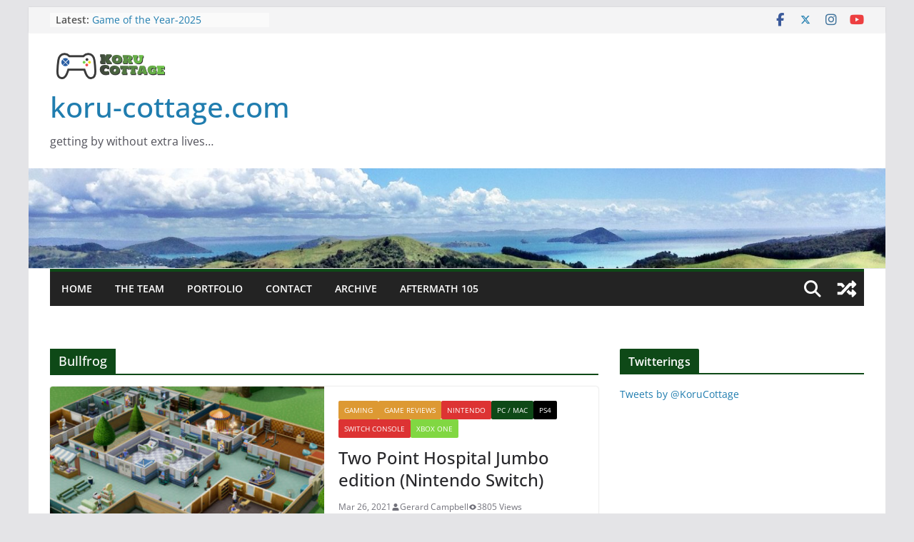

--- FILE ---
content_type: text/html; charset=UTF-8
request_url: https://koru-cottage.com/tag/bullfrog/
body_size: 16526
content:
		<!doctype html>
		<html lang="en-US" prefix="og: https://ogp.me/ns#">
		
<head>

			<meta charset="UTF-8"/>
		<meta name="viewport" content="width=device-width, initial-scale=1">
		<link rel="profile" href="https://gmpg.org/xfn/11" />
		
		<style>img:is([sizes="auto" i], [sizes^="auto," i]) { contain-intrinsic-size: 3000px 1500px }</style>
	
<!-- Search Engine Optimization by Rank Math - https://rankmath.com/ -->
<title>Bullfrog Archives - koru-cottage.com</title>
<meta name="robots" content="index, follow, max-snippet:-1, max-video-preview:-1, max-image-preview:large"/>
<link rel="canonical" href="https://koru-cottage.com/tag/bullfrog/" />
<meta property="og:locale" content="en_US" />
<meta property="og:type" content="article" />
<meta property="og:title" content="Bullfrog Archives - koru-cottage.com" />
<meta property="og:url" content="https://koru-cottage.com/tag/bullfrog/" />
<meta property="og:site_name" content="koru-cottage.com" />
<meta property="article:publisher" content="https://www.facebook.com/korucottagegames" />
<meta property="og:image" content="https://koru-cottage.com/wp-content/uploads/2018/02/temp_logo.png" />
<meta property="og:image:secure_url" content="https://koru-cottage.com/wp-content/uploads/2018/02/temp_logo.png" />
<meta property="og:image:width" content="200" />
<meta property="og:image:height" content="200" />
<meta property="og:image:alt" content="the Koru Cottage Logo" />
<meta property="og:image:type" content="image/png" />
<meta name="twitter:card" content="summary_large_image" />
<meta name="twitter:title" content="Bullfrog Archives - koru-cottage.com" />
<meta name="twitter:site" content="@korucottage" />
<meta name="twitter:image" content="https://koru-cottage.com/wp-content/uploads/2018/02/temp_logo.png" />
<meta name="twitter:label1" content="Posts" />
<meta name="twitter:data1" content="1" />
<script type="application/ld+json" class="rank-math-schema">{"@context":"https://schema.org","@graph":[{"@type":"Person","@id":"https://koru-cottage.com/#person","name":"Richard Armitt","sameAs":["https://www.facebook.com/korucottagegames","https://twitter.com/korucottage","https://www.instagram.com/korucottagegames/","https://www.youtube.com/user/nzbrowncoat/about?disable_polymer=1"],"image":{"@type":"ImageObject","@id":"https://koru-cottage.com/#logo","url":"https://koru-cottage.com/wp-content/uploads/2018/02/temp_logo.png","contentUrl":"https://koru-cottage.com/wp-content/uploads/2018/02/temp_logo.png","caption":"koru-cottage.com","inLanguage":"en-US","width":"200","height":"200"}},{"@type":"WebSite","@id":"https://koru-cottage.com/#website","url":"https://koru-cottage.com","name":"koru-cottage.com","publisher":{"@id":"https://koru-cottage.com/#person"},"inLanguage":"en-US"},{"@type":"CollectionPage","@id":"https://koru-cottage.com/tag/bullfrog/#webpage","url":"https://koru-cottage.com/tag/bullfrog/","name":"Bullfrog Archives - koru-cottage.com","isPartOf":{"@id":"https://koru-cottage.com/#website"},"inLanguage":"en-US"}]}</script>
<!-- /Rank Math WordPress SEO plugin -->

<link rel='dns-prefetch' href='//static.addtoany.com' />
<link rel="alternate" type="application/rss+xml" title="koru-cottage.com &raquo; Feed" href="https://koru-cottage.com/feed/" />
<link rel="alternate" type="application/rss+xml" title="koru-cottage.com &raquo; Comments Feed" href="https://koru-cottage.com/comments/feed/" />
<link rel="alternate" type="application/rss+xml" title="koru-cottage.com &raquo; Bullfrog Tag Feed" href="https://koru-cottage.com/tag/bullfrog/feed/" />
<script type="text/javascript">
/* <![CDATA[ */
window._wpemojiSettings = {"baseUrl":"https:\/\/s.w.org\/images\/core\/emoji\/16.0.1\/72x72\/","ext":".png","svgUrl":"https:\/\/s.w.org\/images\/core\/emoji\/16.0.1\/svg\/","svgExt":".svg","source":{"concatemoji":"https:\/\/koru-cottage.com\/wp-includes\/js\/wp-emoji-release.min.js?ver=6.8.3"}};
/*! This file is auto-generated */
!function(s,n){var o,i,e;function c(e){try{var t={supportTests:e,timestamp:(new Date).valueOf()};sessionStorage.setItem(o,JSON.stringify(t))}catch(e){}}function p(e,t,n){e.clearRect(0,0,e.canvas.width,e.canvas.height),e.fillText(t,0,0);var t=new Uint32Array(e.getImageData(0,0,e.canvas.width,e.canvas.height).data),a=(e.clearRect(0,0,e.canvas.width,e.canvas.height),e.fillText(n,0,0),new Uint32Array(e.getImageData(0,0,e.canvas.width,e.canvas.height).data));return t.every(function(e,t){return e===a[t]})}function u(e,t){e.clearRect(0,0,e.canvas.width,e.canvas.height),e.fillText(t,0,0);for(var n=e.getImageData(16,16,1,1),a=0;a<n.data.length;a++)if(0!==n.data[a])return!1;return!0}function f(e,t,n,a){switch(t){case"flag":return n(e,"\ud83c\udff3\ufe0f\u200d\u26a7\ufe0f","\ud83c\udff3\ufe0f\u200b\u26a7\ufe0f")?!1:!n(e,"\ud83c\udde8\ud83c\uddf6","\ud83c\udde8\u200b\ud83c\uddf6")&&!n(e,"\ud83c\udff4\udb40\udc67\udb40\udc62\udb40\udc65\udb40\udc6e\udb40\udc67\udb40\udc7f","\ud83c\udff4\u200b\udb40\udc67\u200b\udb40\udc62\u200b\udb40\udc65\u200b\udb40\udc6e\u200b\udb40\udc67\u200b\udb40\udc7f");case"emoji":return!a(e,"\ud83e\udedf")}return!1}function g(e,t,n,a){var r="undefined"!=typeof WorkerGlobalScope&&self instanceof WorkerGlobalScope?new OffscreenCanvas(300,150):s.createElement("canvas"),o=r.getContext("2d",{willReadFrequently:!0}),i=(o.textBaseline="top",o.font="600 32px Arial",{});return e.forEach(function(e){i[e]=t(o,e,n,a)}),i}function t(e){var t=s.createElement("script");t.src=e,t.defer=!0,s.head.appendChild(t)}"undefined"!=typeof Promise&&(o="wpEmojiSettingsSupports",i=["flag","emoji"],n.supports={everything:!0,everythingExceptFlag:!0},e=new Promise(function(e){s.addEventListener("DOMContentLoaded",e,{once:!0})}),new Promise(function(t){var n=function(){try{var e=JSON.parse(sessionStorage.getItem(o));if("object"==typeof e&&"number"==typeof e.timestamp&&(new Date).valueOf()<e.timestamp+604800&&"object"==typeof e.supportTests)return e.supportTests}catch(e){}return null}();if(!n){if("undefined"!=typeof Worker&&"undefined"!=typeof OffscreenCanvas&&"undefined"!=typeof URL&&URL.createObjectURL&&"undefined"!=typeof Blob)try{var e="postMessage("+g.toString()+"("+[JSON.stringify(i),f.toString(),p.toString(),u.toString()].join(",")+"));",a=new Blob([e],{type:"text/javascript"}),r=new Worker(URL.createObjectURL(a),{name:"wpTestEmojiSupports"});return void(r.onmessage=function(e){c(n=e.data),r.terminate(),t(n)})}catch(e){}c(n=g(i,f,p,u))}t(n)}).then(function(e){for(var t in e)n.supports[t]=e[t],n.supports.everything=n.supports.everything&&n.supports[t],"flag"!==t&&(n.supports.everythingExceptFlag=n.supports.everythingExceptFlag&&n.supports[t]);n.supports.everythingExceptFlag=n.supports.everythingExceptFlag&&!n.supports.flag,n.DOMReady=!1,n.readyCallback=function(){n.DOMReady=!0}}).then(function(){return e}).then(function(){var e;n.supports.everything||(n.readyCallback(),(e=n.source||{}).concatemoji?t(e.concatemoji):e.wpemoji&&e.twemoji&&(t(e.twemoji),t(e.wpemoji)))}))}((window,document),window._wpemojiSettings);
/* ]]> */
</script>
<style id='wp-emoji-styles-inline-css' type='text/css'>

	img.wp-smiley, img.emoji {
		display: inline !important;
		border: none !important;
		box-shadow: none !important;
		height: 1em !important;
		width: 1em !important;
		margin: 0 0.07em !important;
		vertical-align: -0.1em !important;
		background: none !important;
		padding: 0 !important;
	}
</style>
<link rel='stylesheet' id='wp-block-library-css' href='https://koru-cottage.com/wp-includes/css/dist/block-library/style.min.css?ver=6.8.3' type='text/css' media='all' />
<style id='wp-block-library-theme-inline-css' type='text/css'>
.wp-block-audio :where(figcaption){color:#555;font-size:13px;text-align:center}.is-dark-theme .wp-block-audio :where(figcaption){color:#ffffffa6}.wp-block-audio{margin:0 0 1em}.wp-block-code{border:1px solid #ccc;border-radius:4px;font-family:Menlo,Consolas,monaco,monospace;padding:.8em 1em}.wp-block-embed :where(figcaption){color:#555;font-size:13px;text-align:center}.is-dark-theme .wp-block-embed :where(figcaption){color:#ffffffa6}.wp-block-embed{margin:0 0 1em}.blocks-gallery-caption{color:#555;font-size:13px;text-align:center}.is-dark-theme .blocks-gallery-caption{color:#ffffffa6}:root :where(.wp-block-image figcaption){color:#555;font-size:13px;text-align:center}.is-dark-theme :root :where(.wp-block-image figcaption){color:#ffffffa6}.wp-block-image{margin:0 0 1em}.wp-block-pullquote{border-bottom:4px solid;border-top:4px solid;color:currentColor;margin-bottom:1.75em}.wp-block-pullquote cite,.wp-block-pullquote footer,.wp-block-pullquote__citation{color:currentColor;font-size:.8125em;font-style:normal;text-transform:uppercase}.wp-block-quote{border-left:.25em solid;margin:0 0 1.75em;padding-left:1em}.wp-block-quote cite,.wp-block-quote footer{color:currentColor;font-size:.8125em;font-style:normal;position:relative}.wp-block-quote:where(.has-text-align-right){border-left:none;border-right:.25em solid;padding-left:0;padding-right:1em}.wp-block-quote:where(.has-text-align-center){border:none;padding-left:0}.wp-block-quote.is-large,.wp-block-quote.is-style-large,.wp-block-quote:where(.is-style-plain){border:none}.wp-block-search .wp-block-search__label{font-weight:700}.wp-block-search__button{border:1px solid #ccc;padding:.375em .625em}:where(.wp-block-group.has-background){padding:1.25em 2.375em}.wp-block-separator.has-css-opacity{opacity:.4}.wp-block-separator{border:none;border-bottom:2px solid;margin-left:auto;margin-right:auto}.wp-block-separator.has-alpha-channel-opacity{opacity:1}.wp-block-separator:not(.is-style-wide):not(.is-style-dots){width:100px}.wp-block-separator.has-background:not(.is-style-dots){border-bottom:none;height:1px}.wp-block-separator.has-background:not(.is-style-wide):not(.is-style-dots){height:2px}.wp-block-table{margin:0 0 1em}.wp-block-table td,.wp-block-table th{word-break:normal}.wp-block-table :where(figcaption){color:#555;font-size:13px;text-align:center}.is-dark-theme .wp-block-table :where(figcaption){color:#ffffffa6}.wp-block-video :where(figcaption){color:#555;font-size:13px;text-align:center}.is-dark-theme .wp-block-video :where(figcaption){color:#ffffffa6}.wp-block-video{margin:0 0 1em}:root :where(.wp-block-template-part.has-background){margin-bottom:0;margin-top:0;padding:1.25em 2.375em}
</style>
<style id='global-styles-inline-css' type='text/css'>
:root{--wp--preset--aspect-ratio--square: 1;--wp--preset--aspect-ratio--4-3: 4/3;--wp--preset--aspect-ratio--3-4: 3/4;--wp--preset--aspect-ratio--3-2: 3/2;--wp--preset--aspect-ratio--2-3: 2/3;--wp--preset--aspect-ratio--16-9: 16/9;--wp--preset--aspect-ratio--9-16: 9/16;--wp--preset--color--black: #000000;--wp--preset--color--cyan-bluish-gray: #abb8c3;--wp--preset--color--white: #ffffff;--wp--preset--color--pale-pink: #f78da7;--wp--preset--color--vivid-red: #cf2e2e;--wp--preset--color--luminous-vivid-orange: #ff6900;--wp--preset--color--luminous-vivid-amber: #fcb900;--wp--preset--color--light-green-cyan: #7bdcb5;--wp--preset--color--vivid-green-cyan: #00d084;--wp--preset--color--pale-cyan-blue: #8ed1fc;--wp--preset--color--vivid-cyan-blue: #0693e3;--wp--preset--color--vivid-purple: #9b51e0;--wp--preset--gradient--vivid-cyan-blue-to-vivid-purple: linear-gradient(135deg,rgba(6,147,227,1) 0%,rgb(155,81,224) 100%);--wp--preset--gradient--light-green-cyan-to-vivid-green-cyan: linear-gradient(135deg,rgb(122,220,180) 0%,rgb(0,208,130) 100%);--wp--preset--gradient--luminous-vivid-amber-to-luminous-vivid-orange: linear-gradient(135deg,rgba(252,185,0,1) 0%,rgba(255,105,0,1) 100%);--wp--preset--gradient--luminous-vivid-orange-to-vivid-red: linear-gradient(135deg,rgba(255,105,0,1) 0%,rgb(207,46,46) 100%);--wp--preset--gradient--very-light-gray-to-cyan-bluish-gray: linear-gradient(135deg,rgb(238,238,238) 0%,rgb(169,184,195) 100%);--wp--preset--gradient--cool-to-warm-spectrum: linear-gradient(135deg,rgb(74,234,220) 0%,rgb(151,120,209) 20%,rgb(207,42,186) 40%,rgb(238,44,130) 60%,rgb(251,105,98) 80%,rgb(254,248,76) 100%);--wp--preset--gradient--blush-light-purple: linear-gradient(135deg,rgb(255,206,236) 0%,rgb(152,150,240) 100%);--wp--preset--gradient--blush-bordeaux: linear-gradient(135deg,rgb(254,205,165) 0%,rgb(254,45,45) 50%,rgb(107,0,62) 100%);--wp--preset--gradient--luminous-dusk: linear-gradient(135deg,rgb(255,203,112) 0%,rgb(199,81,192) 50%,rgb(65,88,208) 100%);--wp--preset--gradient--pale-ocean: linear-gradient(135deg,rgb(255,245,203) 0%,rgb(182,227,212) 50%,rgb(51,167,181) 100%);--wp--preset--gradient--electric-grass: linear-gradient(135deg,rgb(202,248,128) 0%,rgb(113,206,126) 100%);--wp--preset--gradient--midnight: linear-gradient(135deg,rgb(2,3,129) 0%,rgb(40,116,252) 100%);--wp--preset--font-size--small: 13px;--wp--preset--font-size--medium: 20px;--wp--preset--font-size--large: 36px;--wp--preset--font-size--x-large: 42px;--wp--preset--spacing--20: 0.44rem;--wp--preset--spacing--30: 0.67rem;--wp--preset--spacing--40: 1rem;--wp--preset--spacing--50: 1.5rem;--wp--preset--spacing--60: 2.25rem;--wp--preset--spacing--70: 3.38rem;--wp--preset--spacing--80: 5.06rem;--wp--preset--shadow--natural: 6px 6px 9px rgba(0, 0, 0, 0.2);--wp--preset--shadow--deep: 12px 12px 50px rgba(0, 0, 0, 0.4);--wp--preset--shadow--sharp: 6px 6px 0px rgba(0, 0, 0, 0.2);--wp--preset--shadow--outlined: 6px 6px 0px -3px rgba(255, 255, 255, 1), 6px 6px rgba(0, 0, 0, 1);--wp--preset--shadow--crisp: 6px 6px 0px rgba(0, 0, 0, 1);}:where(body) { margin: 0; }.wp-site-blocks > .alignleft { float: left; margin-right: 2em; }.wp-site-blocks > .alignright { float: right; margin-left: 2em; }.wp-site-blocks > .aligncenter { justify-content: center; margin-left: auto; margin-right: auto; }:where(.wp-site-blocks) > * { margin-block-start: 24px; margin-block-end: 0; }:where(.wp-site-blocks) > :first-child { margin-block-start: 0; }:where(.wp-site-blocks) > :last-child { margin-block-end: 0; }:root { --wp--style--block-gap: 24px; }:root :where(.is-layout-flow) > :first-child{margin-block-start: 0;}:root :where(.is-layout-flow) > :last-child{margin-block-end: 0;}:root :where(.is-layout-flow) > *{margin-block-start: 24px;margin-block-end: 0;}:root :where(.is-layout-constrained) > :first-child{margin-block-start: 0;}:root :where(.is-layout-constrained) > :last-child{margin-block-end: 0;}:root :where(.is-layout-constrained) > *{margin-block-start: 24px;margin-block-end: 0;}:root :where(.is-layout-flex){gap: 24px;}:root :where(.is-layout-grid){gap: 24px;}.is-layout-flow > .alignleft{float: left;margin-inline-start: 0;margin-inline-end: 2em;}.is-layout-flow > .alignright{float: right;margin-inline-start: 2em;margin-inline-end: 0;}.is-layout-flow > .aligncenter{margin-left: auto !important;margin-right: auto !important;}.is-layout-constrained > .alignleft{float: left;margin-inline-start: 0;margin-inline-end: 2em;}.is-layout-constrained > .alignright{float: right;margin-inline-start: 2em;margin-inline-end: 0;}.is-layout-constrained > .aligncenter{margin-left: auto !important;margin-right: auto !important;}.is-layout-constrained > :where(:not(.alignleft):not(.alignright):not(.alignfull)){margin-left: auto !important;margin-right: auto !important;}body .is-layout-flex{display: flex;}.is-layout-flex{flex-wrap: wrap;align-items: center;}.is-layout-flex > :is(*, div){margin: 0;}body .is-layout-grid{display: grid;}.is-layout-grid > :is(*, div){margin: 0;}body{padding-top: 0px;padding-right: 0px;padding-bottom: 0px;padding-left: 0px;}a:where(:not(.wp-element-button)){text-decoration: underline;}:root :where(.wp-element-button, .wp-block-button__link){background-color: #32373c;border-width: 0;color: #fff;font-family: inherit;font-size: inherit;line-height: inherit;padding: calc(0.667em + 2px) calc(1.333em + 2px);text-decoration: none;}.has-black-color{color: var(--wp--preset--color--black) !important;}.has-cyan-bluish-gray-color{color: var(--wp--preset--color--cyan-bluish-gray) !important;}.has-white-color{color: var(--wp--preset--color--white) !important;}.has-pale-pink-color{color: var(--wp--preset--color--pale-pink) !important;}.has-vivid-red-color{color: var(--wp--preset--color--vivid-red) !important;}.has-luminous-vivid-orange-color{color: var(--wp--preset--color--luminous-vivid-orange) !important;}.has-luminous-vivid-amber-color{color: var(--wp--preset--color--luminous-vivid-amber) !important;}.has-light-green-cyan-color{color: var(--wp--preset--color--light-green-cyan) !important;}.has-vivid-green-cyan-color{color: var(--wp--preset--color--vivid-green-cyan) !important;}.has-pale-cyan-blue-color{color: var(--wp--preset--color--pale-cyan-blue) !important;}.has-vivid-cyan-blue-color{color: var(--wp--preset--color--vivid-cyan-blue) !important;}.has-vivid-purple-color{color: var(--wp--preset--color--vivid-purple) !important;}.has-black-background-color{background-color: var(--wp--preset--color--black) !important;}.has-cyan-bluish-gray-background-color{background-color: var(--wp--preset--color--cyan-bluish-gray) !important;}.has-white-background-color{background-color: var(--wp--preset--color--white) !important;}.has-pale-pink-background-color{background-color: var(--wp--preset--color--pale-pink) !important;}.has-vivid-red-background-color{background-color: var(--wp--preset--color--vivid-red) !important;}.has-luminous-vivid-orange-background-color{background-color: var(--wp--preset--color--luminous-vivid-orange) !important;}.has-luminous-vivid-amber-background-color{background-color: var(--wp--preset--color--luminous-vivid-amber) !important;}.has-light-green-cyan-background-color{background-color: var(--wp--preset--color--light-green-cyan) !important;}.has-vivid-green-cyan-background-color{background-color: var(--wp--preset--color--vivid-green-cyan) !important;}.has-pale-cyan-blue-background-color{background-color: var(--wp--preset--color--pale-cyan-blue) !important;}.has-vivid-cyan-blue-background-color{background-color: var(--wp--preset--color--vivid-cyan-blue) !important;}.has-vivid-purple-background-color{background-color: var(--wp--preset--color--vivid-purple) !important;}.has-black-border-color{border-color: var(--wp--preset--color--black) !important;}.has-cyan-bluish-gray-border-color{border-color: var(--wp--preset--color--cyan-bluish-gray) !important;}.has-white-border-color{border-color: var(--wp--preset--color--white) !important;}.has-pale-pink-border-color{border-color: var(--wp--preset--color--pale-pink) !important;}.has-vivid-red-border-color{border-color: var(--wp--preset--color--vivid-red) !important;}.has-luminous-vivid-orange-border-color{border-color: var(--wp--preset--color--luminous-vivid-orange) !important;}.has-luminous-vivid-amber-border-color{border-color: var(--wp--preset--color--luminous-vivid-amber) !important;}.has-light-green-cyan-border-color{border-color: var(--wp--preset--color--light-green-cyan) !important;}.has-vivid-green-cyan-border-color{border-color: var(--wp--preset--color--vivid-green-cyan) !important;}.has-pale-cyan-blue-border-color{border-color: var(--wp--preset--color--pale-cyan-blue) !important;}.has-vivid-cyan-blue-border-color{border-color: var(--wp--preset--color--vivid-cyan-blue) !important;}.has-vivid-purple-border-color{border-color: var(--wp--preset--color--vivid-purple) !important;}.has-vivid-cyan-blue-to-vivid-purple-gradient-background{background: var(--wp--preset--gradient--vivid-cyan-blue-to-vivid-purple) !important;}.has-light-green-cyan-to-vivid-green-cyan-gradient-background{background: var(--wp--preset--gradient--light-green-cyan-to-vivid-green-cyan) !important;}.has-luminous-vivid-amber-to-luminous-vivid-orange-gradient-background{background: var(--wp--preset--gradient--luminous-vivid-amber-to-luminous-vivid-orange) !important;}.has-luminous-vivid-orange-to-vivid-red-gradient-background{background: var(--wp--preset--gradient--luminous-vivid-orange-to-vivid-red) !important;}.has-very-light-gray-to-cyan-bluish-gray-gradient-background{background: var(--wp--preset--gradient--very-light-gray-to-cyan-bluish-gray) !important;}.has-cool-to-warm-spectrum-gradient-background{background: var(--wp--preset--gradient--cool-to-warm-spectrum) !important;}.has-blush-light-purple-gradient-background{background: var(--wp--preset--gradient--blush-light-purple) !important;}.has-blush-bordeaux-gradient-background{background: var(--wp--preset--gradient--blush-bordeaux) !important;}.has-luminous-dusk-gradient-background{background: var(--wp--preset--gradient--luminous-dusk) !important;}.has-pale-ocean-gradient-background{background: var(--wp--preset--gradient--pale-ocean) !important;}.has-electric-grass-gradient-background{background: var(--wp--preset--gradient--electric-grass) !important;}.has-midnight-gradient-background{background: var(--wp--preset--gradient--midnight) !important;}.has-small-font-size{font-size: var(--wp--preset--font-size--small) !important;}.has-medium-font-size{font-size: var(--wp--preset--font-size--medium) !important;}.has-large-font-size{font-size: var(--wp--preset--font-size--large) !important;}.has-x-large-font-size{font-size: var(--wp--preset--font-size--x-large) !important;}
:root :where(.wp-block-pullquote){font-size: 1.5em;line-height: 1.6;}
</style>
<link rel='stylesheet' id='colormag_style-css' href='https://koru-cottage.com/wp-content/themes/colormag-pro/style.css?ver=5.0.8' type='text/css' media='all' />
<style id='colormag_style-inline-css' type='text/css'>
.colormag-button,
			blockquote, button,
			input[type=reset],
			input[type=button],
			input[type=submit],
			.cm-home-icon.front_page_on,
			.cm-post-categories a,
			.cm-primary-nav ul li ul li:hover,
			.cm-primary-nav ul li.current-menu-item,
			.cm-primary-nav ul li.current_page_ancestor,
			.cm-primary-nav ul li.current-menu-ancestor,
			.cm-primary-nav ul li.current_page_item,
			.cm-primary-nav ul li:hover,
			.cm-primary-nav ul li.focus,
			.cm-mobile-nav li a:hover,
			.colormag-header-clean #cm-primary-nav .cm-menu-toggle:hover,
			.cm-header .cm-mobile-nav li:hover,
			.cm-header .cm-mobile-nav li.current-page-ancestor,
			.cm-header .cm-mobile-nav li.current-menu-ancestor,
			.cm-header .cm-mobile-nav li.current-page-item,
			.cm-header .cm-mobile-nav li.current-menu-item,
			.cm-primary-nav ul li.focus > a,
			.cm-layout-2 .cm-primary-nav ul ul.sub-menu li.focus > a,
			.cm-mobile-nav .current-menu-item>a, .cm-mobile-nav .current_page_item>a,
			.colormag-header-clean .cm-mobile-nav li:hover > a,
			.colormag-header-clean .cm-mobile-nav li.current-page-ancestor > a,
			.colormag-header-clean .cm-mobile-nav li.current-menu-ancestor > a,
			.colormag-header-clean .cm-mobile-nav li.current-page-item > a,
			.colormag-header-clean .cm-mobile-nav li.current-menu-item > a,
			.fa.search-top:hover,
			.widget_call_to_action .btn--primary,
			.colormag-footer--classic .cm-footer-cols .cm-row .cm-widget-title span::before,
			.colormag-footer--classic-bordered .cm-footer-cols .cm-row .cm-widget-title span::before,
			.cm-featured-posts .cm-widget-title span,
			.cm-featured-category-slider-widget .cm-slide-content .cm-entry-header-meta .cm-post-categories a,
			.cm-highlighted-posts .cm-post-content .cm-entry-header-meta .cm-post-categories a,
			.cm-category-slide-next, .cm-category-slide-prev, .slide-next,
			.slide-prev, .cm-tabbed-widget ul li, .cm-posts .wp-pagenavi .current,
			.cm-posts .wp-pagenavi a:hover, .cm-secondary .cm-widget-title span,
			.cm-posts .post .cm-post-content .cm-entry-header-meta .cm-post-categories a,
			.cm-page-header .cm-page-title span, .entry-meta .post-format i,
			.format-link, .cm-entry-button, .infinite-scroll .tg-infinite-scroll,
			.no-more-post-text, .pagination span,
			.cm-footer-cols .cm-row .cm-widget-title span,
			.advertisement_above_footer .cm-widget-title span,
			.error, .cm-primary .cm-widget-title span,
			.related-posts-wrapper.style-three .cm-post-content .cm-entry-title a:hover:before,
			.cm-slider-area .cm-widget-title span,
			.cm-beside-slider-widget .cm-widget-title span,
			.top-full-width-sidebar .cm-widget-title span,
			.wp-block-quote, .wp-block-quote.is-style-large,
			.wp-block-quote.has-text-align-right,
			.page-numbers .current, .search-wrap button,
			.cm-error-404 .cm-btn, .widget .wp-block-heading, .wp-block-search button,
			.widget a::before, .cm-post-date a::before,
			.byline a::before,
			.colormag-footer--classic-bordered .cm-widget-title::before,
			.wp-block-button__link,
			#cm-tertiary .cm-widget-title span,
			.link-pagination .post-page-numbers.current,
			.wp-block-query-pagination-numbers .page-numbers.current,
			.wp-element-button,
			.wp-block-button .wp-block-button__link,
			.wp-element-button,
			.cm-layout-2 .cm-primary-nav ul ul.sub-menu li:hover,
			.cm-layout-2 .cm-primary-nav ul ul.sub-menu li.current-menu-ancestor,
			.cm-layout-2 .cm-primary-nav ul ul.sub-menu li.current-menu-item,
			.cm-layout-2 .cm-primary-nav ul ul.sub-menu li.focus,
			.cm-primary-nav .cm-random-post a:hover,
			.cm-primary-nav .cm-home-icon a:hover,
			.tg-infinite-pagination .tg-load-more,
			.comment .comment-author-link .post-author,
			.cm-footer-builder .cm-widget-title span,
			.wp-block-search .wp-element-button:hover{background-color:#0e4917;}a,
			.cm-layout-2 #cm-primary-nav .fa.search-top:hover,
			.cm-layout-2 #cm-primary-nav.cm-mobile-nav .cm-random-post a:hover .fa-random,
			.cm-layout-2 #cm-primary-nav.cm-primary-nav .cm-random-post a:hover .fa-random,
			.cm-layout-2 .breaking-news .newsticker a:hover,
			.cm-layout-2 .cm-primary-nav ul li.current-menu-item > a,
			.cm-layout-2 .cm-primary-nav ul li.current_page_item > a,
			.cm-layout-2 .cm-primary-nav ul li:hover > a,
			.cm-layout-2 .cm-primary-nav ul li.focus > a
			.dark-skin .cm-layout-2-style-1 #cm-primary-nav.cm-primary-nav .cm-home-icon:hover .fa,
			.byline a:hover, .comments a:hover, .cm-edit-link a:hover, .cm-post-date a:hover,
			.social-links:not(.cm-header-actions .social-links) i.fa:hover, .cm-tag-links a:hover,
			.colormag-header-clean .social-links li:hover i.fa, .cm-layout-2-style-1 .social-links li:hover i.fa,
			.colormag-header-clean .breaking-news .newsticker a:hover, .widget_featured_posts .article-content .cm-entry-title a:hover,
			.widget_featured_slider .slide-content .cm-below-entry-meta .byline a:hover,
			.widget_featured_slider .slide-content .cm-below-entry-meta .comments a:hover,
			.widget_featured_slider .slide-content .cm-below-entry-meta .cm-post-date a:hover,
			.widget_featured_slider .slide-content .cm-entry-title a:hover,
			.widget_block_picture_news.widget_featured_posts .article-content .cm-entry-title a:hover,
			.widget_highlighted_posts .article-content .cm-below-entry-meta .byline a:hover,
			.widget_highlighted_posts .article-content .cm-below-entry-meta .comments a:hover,
			.widget_highlighted_posts .article-content .cm-below-entry-meta .cm-post-date a:hover,
			.widget_highlighted_posts .article-content .cm-entry-title a:hover, i.fa-arrow-up, i.fa-arrow-down,
			.cm-site-title a, #content .post .article-content .cm-entry-title a:hover, .entry-meta .byline i,
			.entry-meta .cat-links i, .entry-meta a, .post .cm-entry-title a:hover, .search .cm-entry-title a:hover,
			.entry-meta .comments-link a:hover, .entry-meta .cm-edit-link a:hover, .entry-meta .cm-post-date a:hover,
			.entry-meta .cm-tag-links a:hover, .single #content .tags a:hover, .count, .next a:hover, .previous a:hover,
			.related-posts-main-title .fa, .single-related-posts .article-content .cm-entry-title a:hover,
			.pagination a span:hover,
			#content .comments-area a.comment-cm-edit-link:hover, #content .comments-area a.comment-permalink:hover,
			#content .comments-area article header cite a:hover, .comments-area .comment-author-link a:hover,
			.comment .comment-reply-link:hover,
			.nav-next a, .nav-previous a,
			#cm-footer .cm-footer-menu ul li a:hover,
			.cm-footer-cols .cm-row a:hover, a#scroll-up i, .related-posts-wrapper-flyout .cm-entry-title a:hover,
			.human-diff-time .human-diff-time-display:hover,
			.cm-layout-2-style-1 #cm-primary-nav .fa:hover,
			.cm-footer-bar a,
			.cm-post-date a:hover,
			.cm-author a:hover,
			.cm-comments-link a:hover,
			.cm-tag-links a:hover,
			.cm-edit-link a:hover,
			.cm-footer-bar .copyright a,
			.cm-featured-posts .cm-entry-title a:hover,
            .cm-featured-posts--style-5.cm-featured-posts .cm-post-title-below-image .cm-post .cm-post-content .cm-entry-title a:hover,
			.cm-posts .post .cm-post-content .cm-entry-title a:hover,
			.cm-posts .post .single-title-above .cm-entry-title a:hover,
			.cm-layout-2 .cm-primary-nav ul li:hover > a,
			.cm-layout-2 #cm-primary-nav .fa:hover,
			.cm-entry-title a:hover,
			button:hover, input[type="button"]:hover,
			input[type="reset"]:hover,
			input[type="submit"]:hover,
			.wp-block-button .wp-block-button__link:hover,
			.cm-button:hover,
			.wp-element-button:hover,
			li.product .added_to_cart:hover,
			.comments-area .comment-permalink:hover{color:#0e4917;}#cm-primary-nav,
			.cm-contained .cm-header-2 .cm-row, .cm-header-builder.cm-full-width .cm-main-header .cm-header-bottom-row{border-top-color:#0e4917;}.cm-layout-2 #cm-primary-nav,
			.cm-layout-2 .cm-primary-nav ul ul.sub-menu li:hover,
			.cm-layout-2 .cm-primary-nav ul > li:hover > a,
			.cm-layout-2 .cm-primary-nav ul > li.current-menu-item > a,
			.cm-layout-2 .cm-primary-nav ul > li.current-menu-ancestor > a,
			.cm-layout-2 .cm-primary-nav ul ul.sub-menu li.current-menu-ancestor,
			.cm-layout-2 .cm-primary-nav ul ul.sub-menu li.current-menu-item,
			.cm-layout-2 .cm-primary-nav ul ul.sub-menu li.focus,
			cm-layout-2 .cm-primary-nav ul ul.sub-menu li.current-menu-ancestor,
			cm-layout-2 .cm-primary-nav ul ul.sub-menu li.current-menu-item,
			cm-layout-2 #cm-primary-nav .cm-menu-toggle:hover,
			cm-layout-2 #cm-primary-nav.cm-mobile-nav .cm-menu-toggle,
			cm-layout-2 .cm-primary-nav ul > li:hover > a,
			cm-layout-2 .cm-primary-nav ul > li.current-menu-item > a,
			cm-layout-2 .cm-primary-nav ul > li.current-menu-ancestor > a,
			.cm-layout-2 .cm-primary-nav ul li.focus > a, .pagination a span:hover,
			.cm-error-404 .cm-btn,
			.single-post .cm-post-categories a::after,
			.widget .block-title,
			.cm-layout-2 .cm-primary-nav ul li.focus > a,
			button,
			input[type="button"],
			input[type="reset"],
			input[type="submit"],
			.wp-block-button .wp-block-button__link,
			.cm-button,
			.wp-element-button,
			li.product .added_to_cart{border-color:#0e4917;}.cm-secondary .cm-widget-title,
			#cm-tertiary .cm-widget-title,
			.widget_featured_posts .widget-title,
			#secondary .widget-title,
			#cm-tertiary .widget-title,
			.cm-page-header .cm-page-title,
			.cm-footer-cols .cm-row .widget-title,
			.advertisement_above_footer .widget-title,
			#primary .widget-title,
			.widget_slider_area .widget-title,
			.widget_beside_slider .widget-title,
			.top-full-width-sidebar .widget-title,
			.cm-footer-cols .cm-row .cm-widget-title,
			.cm-footer-bar .copyright a,
			.cm-layout-2.cm-layout-2-style-2 #cm-primary-nav,
			.cm-layout-2 .cm-primary-nav ul > li:hover > a,
			.cm-footer-builder .cm-widget-title,
			.cm-layout-2 .cm-primary-nav ul > li.current-menu-item > a{border-bottom-color:#0e4917;}@media screen and (min-width: 992px) {.cm-primary{width:70%;}}#cm-primary-nav, .colormag-header-clean #cm-primary-nav .cm-row, .colormag-header-clean--full-width #cm-primary-nav, .cm-header .cm-main-header .cm-primary-nav .cm-row, .cm-home-icon.front_page_on{background-color:#232323;}.cm-header .cm-menu-toggle svg,
			.cm-header .cm-menu-toggle svg{fill:#fff;}.cm-post-date a,
			.human-diff-time .human-diff-time-display,
			.cm-total-views,
			.cm-author a,
			cm-post-views,
			.total-views,
			.cm-edit-link a,
			.cm-comments-link a,
			.cm-reading-time,
			.dark-skin .cm-post-date a,
			.dark-skin .cm-author a,
			.dark-skin .cm-comments-link a,
			.dark-skin .cm-posts .post .cm-post-content .cm-below-entry-meta .cm-post-views span,
			.cm-footer-cols .cm-reading-time{color:#71717A;}body{background-color:b3b773;background-position:;background-size:;background-attachment:;background-repeat:;}.colormag-button,
			blockquote, button,
			input[type=reset],
			input[type=button],
			input[type=submit],
			.cm-home-icon.front_page_on,
			.cm-post-categories a,
			.cm-primary-nav ul li ul li:hover,
			.cm-primary-nav ul li.current-menu-item,
			.cm-primary-nav ul li.current_page_ancestor,
			.cm-primary-nav ul li.current-menu-ancestor,
			.cm-primary-nav ul li.current_page_item,
			.cm-primary-nav ul li:hover,
			.cm-primary-nav ul li.focus,
			.cm-mobile-nav li a:hover,
			.colormag-header-clean #cm-primary-nav .cm-menu-toggle:hover,
			.cm-header .cm-mobile-nav li:hover,
			.cm-header .cm-mobile-nav li.current-page-ancestor,
			.cm-header .cm-mobile-nav li.current-menu-ancestor,
			.cm-header .cm-mobile-nav li.current-page-item,
			.cm-header .cm-mobile-nav li.current-menu-item,
			.cm-primary-nav ul li.focus > a,
			.cm-layout-2 .cm-primary-nav ul ul.sub-menu li.focus > a,
			.cm-mobile-nav .current-menu-item>a, .cm-mobile-nav .current_page_item>a,
			.colormag-header-clean .cm-mobile-nav li:hover > a,
			.colormag-header-clean .cm-mobile-nav li.current-page-ancestor > a,
			.colormag-header-clean .cm-mobile-nav li.current-menu-ancestor > a,
			.colormag-header-clean .cm-mobile-nav li.current-page-item > a,
			.colormag-header-clean .cm-mobile-nav li.current-menu-item > a,
			.fa.search-top:hover,
			.widget_call_to_action .btn--primary,
			.colormag-footer--classic .cm-footer-cols .cm-row .cm-widget-title span::before,
			.colormag-footer--classic-bordered .cm-footer-cols .cm-row .cm-widget-title span::before,
			.cm-featured-posts .cm-widget-title span,
			.cm-featured-category-slider-widget .cm-slide-content .cm-entry-header-meta .cm-post-categories a,
			.cm-highlighted-posts .cm-post-content .cm-entry-header-meta .cm-post-categories a,
			.cm-category-slide-next, .cm-category-slide-prev, .slide-next,
			.slide-prev, .cm-tabbed-widget ul li, .cm-posts .wp-pagenavi .current,
			.cm-posts .wp-pagenavi a:hover, .cm-secondary .cm-widget-title span,
			.cm-posts .post .cm-post-content .cm-entry-header-meta .cm-post-categories a,
			.cm-page-header .cm-page-title span, .entry-meta .post-format i,
			.format-link, .cm-entry-button, .infinite-scroll .tg-infinite-scroll,
			.no-more-post-text, .pagination span,
			.cm-footer-cols .cm-row .cm-widget-title span,
			.advertisement_above_footer .cm-widget-title span,
			.error, .cm-primary .cm-widget-title span,
			.related-posts-wrapper.style-three .cm-post-content .cm-entry-title a:hover:before,
			.cm-slider-area .cm-widget-title span,
			.cm-beside-slider-widget .cm-widget-title span,
			.top-full-width-sidebar .cm-widget-title span,
			.wp-block-quote, .wp-block-quote.is-style-large,
			.wp-block-quote.has-text-align-right,
			.page-numbers .current, .search-wrap button,
			.cm-error-404 .cm-btn, .widget .wp-block-heading, .wp-block-search button,
			.widget a::before, .cm-post-date a::before,
			.byline a::before,
			.colormag-footer--classic-bordered .cm-widget-title::before,
			.wp-block-button__link,
			#cm-tertiary .cm-widget-title span,
			.link-pagination .post-page-numbers.current,
			.wp-block-query-pagination-numbers .page-numbers.current,
			.wp-element-button,
			.wp-block-button .wp-block-button__link,
			.wp-element-button,
			.cm-layout-2 .cm-primary-nav ul ul.sub-menu li:hover,
			.cm-layout-2 .cm-primary-nav ul ul.sub-menu li.current-menu-ancestor,
			.cm-layout-2 .cm-primary-nav ul ul.sub-menu li.current-menu-item,
			.cm-layout-2 .cm-primary-nav ul ul.sub-menu li.focus,
			.cm-primary-nav .cm-random-post a:hover,
			.cm-primary-nav .cm-home-icon a:hover,
			.tg-infinite-pagination .tg-load-more,
			.comment .comment-author-link .post-author,
			.cm-footer-builder .cm-widget-title span,
			.wp-block-search .wp-element-button:hover{background-color:#0e4917;}a,
			.cm-layout-2 #cm-primary-nav .fa.search-top:hover,
			.cm-layout-2 #cm-primary-nav.cm-mobile-nav .cm-random-post a:hover .fa-random,
			.cm-layout-2 #cm-primary-nav.cm-primary-nav .cm-random-post a:hover .fa-random,
			.cm-layout-2 .breaking-news .newsticker a:hover,
			.cm-layout-2 .cm-primary-nav ul li.current-menu-item > a,
			.cm-layout-2 .cm-primary-nav ul li.current_page_item > a,
			.cm-layout-2 .cm-primary-nav ul li:hover > a,
			.cm-layout-2 .cm-primary-nav ul li.focus > a
			.dark-skin .cm-layout-2-style-1 #cm-primary-nav.cm-primary-nav .cm-home-icon:hover .fa,
			.byline a:hover, .comments a:hover, .cm-edit-link a:hover, .cm-post-date a:hover,
			.social-links:not(.cm-header-actions .social-links) i.fa:hover, .cm-tag-links a:hover,
			.colormag-header-clean .social-links li:hover i.fa, .cm-layout-2-style-1 .social-links li:hover i.fa,
			.colormag-header-clean .breaking-news .newsticker a:hover, .widget_featured_posts .article-content .cm-entry-title a:hover,
			.widget_featured_slider .slide-content .cm-below-entry-meta .byline a:hover,
			.widget_featured_slider .slide-content .cm-below-entry-meta .comments a:hover,
			.widget_featured_slider .slide-content .cm-below-entry-meta .cm-post-date a:hover,
			.widget_featured_slider .slide-content .cm-entry-title a:hover,
			.widget_block_picture_news.widget_featured_posts .article-content .cm-entry-title a:hover,
			.widget_highlighted_posts .article-content .cm-below-entry-meta .byline a:hover,
			.widget_highlighted_posts .article-content .cm-below-entry-meta .comments a:hover,
			.widget_highlighted_posts .article-content .cm-below-entry-meta .cm-post-date a:hover,
			.widget_highlighted_posts .article-content .cm-entry-title a:hover, i.fa-arrow-up, i.fa-arrow-down,
			.cm-site-title a, #content .post .article-content .cm-entry-title a:hover, .entry-meta .byline i,
			.entry-meta .cat-links i, .entry-meta a, .post .cm-entry-title a:hover, .search .cm-entry-title a:hover,
			.entry-meta .comments-link a:hover, .entry-meta .cm-edit-link a:hover, .entry-meta .cm-post-date a:hover,
			.entry-meta .cm-tag-links a:hover, .single #content .tags a:hover, .count, .next a:hover, .previous a:hover,
			.related-posts-main-title .fa, .single-related-posts .article-content .cm-entry-title a:hover,
			.pagination a span:hover,
			#content .comments-area a.comment-cm-edit-link:hover, #content .comments-area a.comment-permalink:hover,
			#content .comments-area article header cite a:hover, .comments-area .comment-author-link a:hover,
			.comment .comment-reply-link:hover,
			.nav-next a, .nav-previous a,
			#cm-footer .cm-footer-menu ul li a:hover,
			.cm-footer-cols .cm-row a:hover, a#scroll-up i, .related-posts-wrapper-flyout .cm-entry-title a:hover,
			.human-diff-time .human-diff-time-display:hover,
			.cm-layout-2-style-1 #cm-primary-nav .fa:hover,
			.cm-footer-bar a,
			.cm-post-date a:hover,
			.cm-author a:hover,
			.cm-comments-link a:hover,
			.cm-tag-links a:hover,
			.cm-edit-link a:hover,
			.cm-footer-bar .copyright a,
			.cm-featured-posts .cm-entry-title a:hover,
            .cm-featured-posts--style-5.cm-featured-posts .cm-post-title-below-image .cm-post .cm-post-content .cm-entry-title a:hover,
			.cm-posts .post .cm-post-content .cm-entry-title a:hover,
			.cm-posts .post .single-title-above .cm-entry-title a:hover,
			.cm-layout-2 .cm-primary-nav ul li:hover > a,
			.cm-layout-2 #cm-primary-nav .fa:hover,
			.cm-entry-title a:hover,
			button:hover, input[type="button"]:hover,
			input[type="reset"]:hover,
			input[type="submit"]:hover,
			.wp-block-button .wp-block-button__link:hover,
			.cm-button:hover,
			.wp-element-button:hover,
			li.product .added_to_cart:hover,
			.comments-area .comment-permalink:hover{color:#0e4917;}#cm-primary-nav,
			.cm-contained .cm-header-2 .cm-row, .cm-header-builder.cm-full-width .cm-main-header .cm-header-bottom-row{border-top-color:#0e4917;}.cm-layout-2 #cm-primary-nav,
			.cm-layout-2 .cm-primary-nav ul ul.sub-menu li:hover,
			.cm-layout-2 .cm-primary-nav ul > li:hover > a,
			.cm-layout-2 .cm-primary-nav ul > li.current-menu-item > a,
			.cm-layout-2 .cm-primary-nav ul > li.current-menu-ancestor > a,
			.cm-layout-2 .cm-primary-nav ul ul.sub-menu li.current-menu-ancestor,
			.cm-layout-2 .cm-primary-nav ul ul.sub-menu li.current-menu-item,
			.cm-layout-2 .cm-primary-nav ul ul.sub-menu li.focus,
			cm-layout-2 .cm-primary-nav ul ul.sub-menu li.current-menu-ancestor,
			cm-layout-2 .cm-primary-nav ul ul.sub-menu li.current-menu-item,
			cm-layout-2 #cm-primary-nav .cm-menu-toggle:hover,
			cm-layout-2 #cm-primary-nav.cm-mobile-nav .cm-menu-toggle,
			cm-layout-2 .cm-primary-nav ul > li:hover > a,
			cm-layout-2 .cm-primary-nav ul > li.current-menu-item > a,
			cm-layout-2 .cm-primary-nav ul > li.current-menu-ancestor > a,
			.cm-layout-2 .cm-primary-nav ul li.focus > a, .pagination a span:hover,
			.cm-error-404 .cm-btn,
			.single-post .cm-post-categories a::after,
			.widget .block-title,
			.cm-layout-2 .cm-primary-nav ul li.focus > a,
			button,
			input[type="button"],
			input[type="reset"],
			input[type="submit"],
			.wp-block-button .wp-block-button__link,
			.cm-button,
			.wp-element-button,
			li.product .added_to_cart{border-color:#0e4917;}.cm-secondary .cm-widget-title,
			#cm-tertiary .cm-widget-title,
			.widget_featured_posts .widget-title,
			#secondary .widget-title,
			#cm-tertiary .widget-title,
			.cm-page-header .cm-page-title,
			.cm-footer-cols .cm-row .widget-title,
			.advertisement_above_footer .widget-title,
			#primary .widget-title,
			.widget_slider_area .widget-title,
			.widget_beside_slider .widget-title,
			.top-full-width-sidebar .widget-title,
			.cm-footer-cols .cm-row .cm-widget-title,
			.cm-footer-bar .copyright a,
			.cm-layout-2.cm-layout-2-style-2 #cm-primary-nav,
			.cm-layout-2 .cm-primary-nav ul > li:hover > a,
			.cm-footer-builder .cm-widget-title,
			.cm-layout-2 .cm-primary-nav ul > li.current-menu-item > a{border-bottom-color:#0e4917;}@media screen and (min-width: 992px) {.cm-primary{width:70%;}}#cm-primary-nav, .colormag-header-clean #cm-primary-nav .cm-row, .colormag-header-clean--full-width #cm-primary-nav, .cm-header .cm-main-header .cm-primary-nav .cm-row, .cm-home-icon.front_page_on{background-color:#232323;}.cm-header .cm-menu-toggle svg,
			.cm-header .cm-menu-toggle svg{fill:#fff;}.cm-post-date a,
			.human-diff-time .human-diff-time-display,
			.cm-total-views,
			.cm-author a,
			cm-post-views,
			.total-views,
			.cm-edit-link a,
			.cm-comments-link a,
			.cm-reading-time,
			.dark-skin .cm-post-date a,
			.dark-skin .cm-author a,
			.dark-skin .cm-comments-link a,
			.dark-skin .cm-posts .post .cm-post-content .cm-below-entry-meta .cm-post-views span,
			.cm-footer-cols .cm-reading-time{color:#71717A;}body{background-color:b3b773;background-position:;background-size:;background-attachment:;background-repeat:;}:root{--top-grid-columns: 4;
			--main-grid-columns: 4;
			--bottom-grid-columns: 2;
			} :root{--colormag-color-1: #eaf3fb;--colormag-color-2: #bfdcf3;--colormag-color-3: #94c4eb;--colormag-color-4: #6aace2;--colormag-color-5: #257bc1;--colormag-color-6: #1d6096;--colormag-color-7: #15446b;--colormag-color-8: #0c2941;--colormag-color-9: #040e16;}.mzb-featured-posts, .mzb-social-icon, .mzb-featured-categories, .mzb-social-icons-insert{--color--light--primary:rgba(14,73,23,0.1);}body{--color--light--primary:#0e4917;--color--primary:#0e4917;}body{--color--gray:#71717A;}
</style>
<link rel='stylesheet' id='colormag-featured-image-popup-css-css' href='https://koru-cottage.com/wp-content/themes/colormag-pro/assets/js/magnific-popup/magnific-popup.min.css?ver=5.0.8' type='text/css' media='all' />
<link rel='stylesheet' id='font-awesome-4-css' href='https://koru-cottage.com/wp-content/themes/colormag-pro/assets/library/font-awesome/css/v4-shims.min.css?ver=4.7.0' type='text/css' media='all' />
<link rel='stylesheet' id='font-awesome-all-css' href='https://koru-cottage.com/wp-content/themes/colormag-pro/assets/library/font-awesome/css/all.min.css?ver=6.2.4' type='text/css' media='all' />
<link rel='stylesheet' id='font-awesome-solid-css' href='https://koru-cottage.com/wp-content/themes/colormag-pro/assets/library/font-awesome/css/v4-font-face.min.css?ver=6.2.4' type='text/css' media='all' />
<link rel='stylesheet' id='tablepress-default-css' href='https://koru-cottage.com/wp-content/plugins/tablepress/css/build/default.css?ver=3.2.6' type='text/css' media='all' />
<link rel='stylesheet' id='addtoany-css' href='https://koru-cottage.com/wp-content/plugins/add-to-any/addtoany.min.css?ver=1.16' type='text/css' media='all' />
<script type="text/javascript" id="addtoany-core-js-before">
/* <![CDATA[ */
window.a2a_config=window.a2a_config||{};a2a_config.callbacks=[];a2a_config.overlays=[];a2a_config.templates={};
/* ]]> */
</script>
<script type="text/javascript" defer src="https://static.addtoany.com/menu/page.js" id="addtoany-core-js"></script>
<script type="text/javascript" src="https://koru-cottage.com/wp-includes/js/jquery/jquery.min.js?ver=3.7.1" id="jquery-core-js"></script>
<script type="text/javascript" src="https://koru-cottage.com/wp-includes/js/jquery/jquery-migrate.min.js?ver=3.4.1" id="jquery-migrate-js"></script>
<script type="text/javascript" defer src="https://koru-cottage.com/wp-content/plugins/add-to-any/addtoany.min.js?ver=1.1" id="addtoany-jquery-js"></script>
<!--[if lte IE 8]>
<script type="text/javascript" src="https://koru-cottage.com/wp-content/themes/colormag-pro/assets/js/html5shiv.min.js?ver=5.0.8" id="html5-js"></script>
<![endif]-->
<link rel="https://api.w.org/" href="https://koru-cottage.com/wp-json/" /><link rel="alternate" title="JSON" type="application/json" href="https://koru-cottage.com/wp-json/wp/v2/tags/833" /><link rel="EditURI" type="application/rsd+xml" title="RSD" href="https://koru-cottage.com/xmlrpc.php?rsd" />
<meta name="generator" content="WordPress 6.8.3" />

		<!-- GA Google Analytics @ https://m0n.co/ga -->
		<script async src="https://www.googletagmanager.com/gtag/js?id=G-GTCZZWNKSP"></script>
		<script>
			window.dataLayer = window.dataLayer || [];
			function gtag(){dataLayer.push(arguments);}
			gtag('js', new Date());
			gtag('config', 'G-GTCZZWNKSP');
		</script>

	<link rel="icon" href="https://koru-cottage.com/wp-content/uploads/2018/02/badge.jpg" sizes="32x32" />
<link rel="icon" href="https://koru-cottage.com/wp-content/uploads/2018/02/badge.jpg" sizes="192x192" />
<link rel="apple-touch-icon" href="https://koru-cottage.com/wp-content/uploads/2018/02/badge.jpg" />
<meta name="msapplication-TileImage" content="https://koru-cottage.com/wp-content/uploads/2018/02/badge.jpg" />

</head>

<body class="archive tag tag-bullfrog tag-833 wp-custom-logo wp-embed-responsive wp-theme-colormag-pro cm-header-layout-1 adv-style-1  boxed" itemscope="itemscope" itemtype="http://schema.org/Blog" dir="ltr" >




		<div id="page" class="hfeed site">
				<a class="skip-link screen-reader-text" href="#main">Skip to content</a>
		

			<header id="cm-masthead" class="cm-header cm-layout-1 cm-layout-1-style-1 cm-contained" role="banner" itemscope="itemscope" itemtype="http://schema.org/WPHeader" >
		
						<div class="cm-top-bar">
					<div class="cm-container ">
						<div class="cm-row">
							<div class="cm-top-bar__1">
				
		<div class="breaking-news">
			<strong class="breaking-news-latest">
				Latest:			</strong>

			<ul class="newsticker">
									<li>
						<a href="https://koru-cottage.com/game-of-the-year-2025/" title="Game of the Year-2025">
							Game of the Year-2025						</a>
					</li>
									<li>
						<a href="https://koru-cottage.com/ghost-of-yotei-ps5-review/" title="Ghost of Yotei &#8211; PS5 Review">
							Ghost of Yotei &#8211; PS5 Review						</a>
					</li>
									<li>
						<a href="https://koru-cottage.com/interview-rob-davis-ghost-of-yotei-campaign-director/" title="Interview: Rob Davis &#8211; Ghost of Yotei, Campaign Director.">
							Interview: Rob Davis &#8211; Ghost of Yotei, Campaign Director.						</a>
					</li>
									<li>
						<a href="https://koru-cottage.com/battlefield-6-review-ps5/" title="Battlefield 6, review, PS5">
							Battlefield 6, review, PS5						</a>
					</li>
									<li>
						<a href="https://koru-cottage.com/borderlands-4-pc-review/" title="Borderlands 4 &#8211; PC Review">
							Borderlands 4 &#8211; PC Review						</a>
					</li>
							</ul>
		</div>

									</div>

							<div class="cm-top-bar__2">
				
		<div class="social-links">
			<ul>
				<li><a href="https://www.facebook.com/korucottagegames/" target="_blank"><i class="fa fa-facebook"></i></a></li><li><a href="http://@korucottage" target="_blank"><i class="fa-brands fa-x-twitter"></i></a></li><li><a href="https://www.instagram.com/korucottagegames/" target="_blank"><i class="fa fa-instagram"></i></a></li><li><a href="https://www.youtube.com/c/KoruCottageGaming" target="_blank"><i class="fa fa-youtube"></i></a></li>			</ul>
		</div><!-- .social-links -->
									</div>
						</div>
					</div>
				</div>

				
				<div class="cm-main-header">
		
		
	<div id="cm-header-1" class="cm-header-1">
		<div class="cm-container">
			<div class="cm-row">

				<div class="cm-header-col-1">
										<div id="cm-site-branding" class="cm-site-branding">
		<a href="https://koru-cottage.com/" class="custom-logo-link" rel="home"><img width="176" height="50" src="https://koru-cottage.com/wp-content/uploads/2018/02/Logo2_176w.png" class="custom-logo" alt="koru-cottage.com" decoding="async" /></a>					</div><!-- #cm-site-branding -->
	
	<div id="cm-site-info" class="">
								<h3 class="cm-site-title" itemprop="headline" >
							<a href="https://koru-cottage.com/" title="koru-cottage.com" rel="home">koru-cottage.com</a>
						</h3>
						
											<p class="cm-site-description" itemprop="description" >
							getting by without extra lives&#8230;						</p><!-- .cm-site-description -->
											</div><!-- #cm-site-info -->
					</div><!-- .cm-header-col-1 -->

				<div class="cm-header-col-2">
								</div><!-- .cm-header-col-2 -->

		</div>
	</div>
</div>
		<div id="wp-custom-header" class="wp-custom-header"><div class="header-image-wrap"><img src="https://www.koru-cottage.com/wp-content/uploads/2018/02/cropped-KC_Head-1.jpg" class="header-image" width="1499" height="175" alt="koru-cottage.com"></div></div>			<div id="cm-header-2" class="cm-header-2">
	<nav id="cm-primary-nav" class="cm-primary-nav" role="navigation" itemscope="itemscope" itemtype="http://schema.org/SiteNavigationElement" >
		<div class="cm-container">
			<div class="cm-row">
				
											<div class="cm-header-actions">
								
		<div class="cm-random-post">
							<a href="https://koru-cottage.com/mega-man-x-legacy-collection-1-2-review-xbox-one-x/" title="View a random post">
					<svg class="cm-icon cm-icon--random-fill" xmlns="http://www.w3.org/2000/svg" viewBox="0 0 24 24"><path d="M21.73 16a1 1 0 0 1 0 1.33l-3.13 3.14a.94.94 0 0 1-1.6-.66v-1.56h-2.3a.39.39 0 0 1-.18 0 .36.36 0 0 1-.16-.11l-2.76-3 2.09-2.23 2.06 2.21H17v-1.56a.94.94 0 0 1 1.6-.66ZM2.47 8.88h3.28l2.06 2.2L9.9 8.85 7.14 5.9A.36.36 0 0 0 7 5.79a.39.39 0 0 0-.18 0H2.47a.47.47 0 0 0-.47.43v2.19a.47.47 0 0 0 .47.47Zm14.53 0v1.56a.94.94 0 0 0 1.6.66L21.73 8a1 1 0 0 0 0-1.33L18.6 3.53a.94.94 0 0 0-1.6.66v1.56h-2.3a.39.39 0 0 0-.18 0 .36.36 0 0 0-.16.11l-8.61 9.27H2.47a.46.46 0 0 0-.47.46v2.19a.47.47 0 0 0 .47.47H6.8a.45.45 0 0 0 .34-.15l8.61-9.22Z"></path></svg>				</a>
					</div>

							<div class="cm-top-search">
						<i class="fa fa-search search-top"></i>
						<div class="search-form-top">
									
<form action="https://koru-cottage.com/" class="search-form searchform clearfix" method="get" role="search">

	<div class="search-wrap">
		<input type="search"
			   class="s field"
			   name="s"
			   value=""
			   placeholder="Search"
		/>

		<button class="search-icon" type="submit"></button>
	</div>

</form><!-- .searchform -->
						</div>
					</div>
									</div>
							
					<p class="cm-menu-toggle" aria-expanded="false">
						<svg class="cm-icon cm-icon--bars" xmlns="http://www.w3.org/2000/svg" viewBox="0 0 24 24"><path d="M21 19H3a1 1 0 0 1 0-2h18a1 1 0 0 1 0 2Zm0-6H3a1 1 0 0 1 0-2h18a1 1 0 0 1 0 2Zm0-6H3a1 1 0 0 1 0-2h18a1 1 0 0 1 0 2Z"></path></svg>						<svg class="cm-icon cm-icon--x-mark" xmlns="http://www.w3.org/2000/svg" viewBox="0 0 24 24"><path d="m13.4 12 8.3-8.3c.4-.4.4-1 0-1.4s-1-.4-1.4 0L12 10.6 3.7 2.3c-.4-.4-1-.4-1.4 0s-.4 1 0 1.4l8.3 8.3-8.3 8.3c-.4.4-.4 1 0 1.4.2.2.4.3.7.3s.5-.1.7-.3l8.3-8.3 8.3 8.3c.2.2.5.3.7.3s.5-.1.7-.3c.4-.4.4-1 0-1.4L13.4 12z"></path></svg>					</p>
						<div class="cm-menu-primary-container"><ul id="menu-menu-1" class="menu"><li id="menu-item-4793" class="menu-item menu-item-type-custom menu-item-object-custom menu-item-home menu-item-4793"><a href="https://koru-cottage.com/">Home</a></li>
<li id="menu-item-4795" class="menu-item menu-item-type-post_type menu-item-object-page menu-item-4795"><a href="https://koru-cottage.com/the-team/">The Team</a></li>
<li id="menu-item-4794" class="menu-item menu-item-type-post_type menu-item-object-page menu-item-4794"><a href="https://koru-cottage.com/portfolio/">Portfolio</a></li>
<li id="menu-item-4798" class="menu-item menu-item-type-post_type menu-item-object-page menu-item-4798"><a href="https://koru-cottage.com/contact-us/">Contact</a></li>
<li id="menu-item-5361" class="menu-item menu-item-type-post_type menu-item-object-page menu-item-5361"><a href="https://koru-cottage.com/koru-cottage-post-archive/">archive</a></li>
<li id="menu-item-7515" class="menu-item menu-item-type-post_type menu-item-object-page menu-item-7515"><a href="https://koru-cottage.com/aftermath_105/">Aftermath 105</a></li>
</ul></div>
			</div>
		</div>
	</nav>
</div>
						
				</div> <!-- /.cm-main-header -->
		
				</header><!-- #cm-masthead -->
		
		

	<div id="cm-content" class="cm-content" role="main" >
		
		<div class="cm-container">
		<div class="cm-row">
	
	
		<div id="cm-primary" class="cm-primary">

			
		<header class="cm-page-header">
			
				<h1 class="cm-page-title">
					<span>
						Bullfrog					</span>
				</h1>
						</header><!-- .cm-page-header -->

								<div class="cm-posts cm-layout-1 cm-layout-1-style-1  " >
				
																
<article id="post-16833" class=" post-16833 post type-post status-publish format-standard has-post-thumbnail hentry category-gaming category-game-reviews category-nintendo category-pc-mac category-ps4 category-switch-console category-xbox-one tag-bullfrog tag-management-simulator tag-strategy tag-two-point-hospital"  itemscope="itemscope" itemtype="http://schema.org/BlogPosting" itemprop="blogPost" >
	
				<div class="cm-featured-image">

				
									<img width="390" height="205" src="https://koru-cottage.com/wp-content/uploads/2021/03/TPH-screen-1-390x205.jpg" class="attachment-colormag-featured-post-medium size-colormag-featured-post-medium wp-post-image" alt="Two Point Hospital Jumbo Edition" decoding="async" />
																</a>
									</div>

			
	
	<div class="cm-post-content">
		<div class="cm-entry-header-meta"><div class="cm-post-categories"><a href="https://koru-cottage.com/category/gaming/" style="background:#dd9933" rel="category tag">Gaming</a><a href="https://koru-cottage.com/category/gaming/game-reviews/" style="background:#dd9933" rel="category tag">Game Reviews</a><a href="https://koru-cottage.com/category/gaming/nintendo/" style="background:#dd3333" rel="category tag">Nintendo</a><a href="https://koru-cottage.com/category/gaming/pc-mac/" rel="category tag">PC / Mac</a><a href="https://koru-cottage.com/category/gaming/ps4/" style="background:#000000" rel="category tag">PS4</a><a href="https://koru-cottage.com/category/gaming/switch-console/" style="background:#dd3333" rel="category tag">Switch Console</a><a href="https://koru-cottage.com/category/gaming/xbox-one/" style="background:#81d742" rel="category tag">Xbox One</a></div></div>	<header class="cm-entry-header">
				<h2 class="cm-entry-title" itemprop="headline" >
			<a href="https://koru-cottage.com/two-point-hospital-jumbo-edition-nintendo-switch/" title="Two Point  Hospital Jumbo edition (Nintendo Switch)">
				Two Point  Hospital Jumbo edition (Nintendo Switch)			</a>
		</h2>
			</header>
<div class="cm-below-entry-meta "><span class="cm-post-date"  itemprop="datePublished" ><a href="https://koru-cottage.com/two-point-hospital-jumbo-edition-nintendo-switch/" rel="bookmark"><time class="entry-date published updated" datetime="2021-03-26T20:46:01+10:00" itemprop="datePublished">Mar 26, 2021</time></a></span>		<span class="cm-author cm-vcard">
			<svg class="cm-icon cm-icon--user" xmlns="http://www.w3.org/2000/svg" viewBox="0 0 24 24"><path d="M7 7c0-2.8 2.2-5 5-5s5 2.2 5 5-2.2 5-5 5-5-2.2-5-5zm9 7H8c-2.8 0-5 2.2-5 5v2c0 .6.4 1 1 1h16c.6 0 1-.4 1-1v-2c0-2.8-2.2-5-5-5z"></path></svg>			<a class="url fn n"
			href="https://koru-cottage.com/author/gerard-campbell/"
			title="Gerard Campbell"
			>
				Gerard Campbell			</a>
		</span>

		<span class="cm-post-views"><svg class="cm-icon cm-icon--eye" xmlns="http://www.w3.org/2000/svg" viewBox="0 0 24 24"><path d="M21.9 11.6c-.2-.2-3.6-7-9.9-7s-9.8 6.7-9.9 7c-.1.3-.1.6 0 .9.2.2 3.7 7 9.9 7s9.7-6.8 9.9-7c.1-.3.1-.6 0-.9zM12 15.5c-2 0-3.5-1.5-3.5-3.5S10 8.5 12 8.5s3.5 1.5 3.5 3.5-1.5 3.5-3.5 3.5z"></path></svg><span class="total-views">3805 Views</span></span><span class="cm-tag-links" itemprop="keywords" > <svg class="cm-icon cm-icon--tag" xmlns="http://www.w3.org/2000/svg" viewBox="0 0 24 24"><path d="m21.2 10.4-8.1-8.1c-.2-.2-.4-.3-.7-.3H3c-.6 0-1 .5-1 1v9.4c0 .3.1.5.3.7l8.1 8.1c.5.5 1.3.8 2 .8.8 0 1.5-.3 2-.8l6.7-6.7c1.2-1.2 1.2-3 .1-4.1zM7.7 8.7c-.6 0-1-.4-1-1s.4-1 1-1 1 .4 1 1-.4 1-1 1z"></path></svg> <a href="https://koru-cottage.com/tag/bullfrog/" rel="tag">Bullfrog</a>,&nbsp; <a href="https://koru-cottage.com/tag/management-simulator/" rel="tag">Management simulator</a>,&nbsp; <a href="https://koru-cottage.com/tag/strategy/" rel="tag">strategy</a>,&nbsp; <a href="https://koru-cottage.com/tag/two-point-hospital/" rel="tag">Two Point Hospital</a></span></div><div class="cm-entry-summary" itemprop="description" >
			<p>I&#8217;m just going to come out and say it: I&#8217;ve had a absolute blast playing Two Point Hospital Jumbo Edition on the Nintendo Switch.</p>
<p>A management sim where you have to build and manage hospitals (and staff) while more and more demands (and illnesses) are thrown at you, Two Point Hospital takes a lot of influences from Bullfrog&#8217;s Theme Hospital, a classic management sim from the past. Throw in a wicked sense of humour, and Two Point Hospital Jumbo Edition is just a delight to play.</p>
<div class="addtoany_share_save_container addtoany_content addtoany_content_bottom"><div class="a2a_kit a2a_kit_size_32 addtoany_list" data-a2a-url="https://koru-cottage.com/two-point-hospital-jumbo-edition-nintendo-switch/" data-a2a-title="Two Point  Hospital Jumbo edition (Nintendo Switch)"><a class="a2a_button_facebook" href="https://www.addtoany.com/add_to/facebook?linkurl=https%3A%2F%2Fkoru-cottage.com%2Ftwo-point-hospital-jumbo-edition-nintendo-switch%2F&amp;linkname=Two%20Point%20%20Hospital%20Jumbo%20edition%20%28Nintendo%20Switch%29" title="Facebook" rel="nofollow noopener" target="_blank"></a><a class="a2a_button_twitter" href="https://www.addtoany.com/add_to/twitter?linkurl=https%3A%2F%2Fkoru-cottage.com%2Ftwo-point-hospital-jumbo-edition-nintendo-switch%2F&amp;linkname=Two%20Point%20%20Hospital%20Jumbo%20edition%20%28Nintendo%20Switch%29" title="Twitter" rel="nofollow noopener" target="_blank"></a><a class="a2a_button_pinterest a2a_counter" href="https://www.addtoany.com/add_to/pinterest?linkurl=https%3A%2F%2Fkoru-cottage.com%2Ftwo-point-hospital-jumbo-edition-nintendo-switch%2F&amp;linkname=Two%20Point%20%20Hospital%20Jumbo%20edition%20%28Nintendo%20Switch%29" title="Pinterest" rel="nofollow noopener" target="_blank"></a><a class="a2a_button_whatsapp" href="https://www.addtoany.com/add_to/whatsapp?linkurl=https%3A%2F%2Fkoru-cottage.com%2Ftwo-point-hospital-jumbo-edition-nintendo-switch%2F&amp;linkname=Two%20Point%20%20Hospital%20Jumbo%20edition%20%28Nintendo%20Switch%29" title="WhatsApp" rel="nofollow noopener" target="_blank"></a></div></div>
				<a class="cm-entry-button" title="Two Point  Hospital Jumbo edition (Nintendo Switch)"
		   href="https://koru-cottage.com/two-point-hospital-jumbo-edition-nintendo-switch/">
			<span>Read More</span>
		</a>
		</div>

	
	</div>

	</article>

								</div><!-- .cm-posts -->

					</div><!-- #cm-primary -->

	
<div id="cm-secondary" class="cm-secondary" role="complementary" itemscope="itemscope" itemtype="http://schema.org/WPSideBar" >
	
	<aside id="text-3" class="widget widget_text"><h3 class="cm-widget-title"><span>Twitterings</span></h3>			<div class="textwidget"><a class="twitter-timeline" href="https://twitter.com/KoruCottage" data-widget-id="260960891242156032">Tweets by @KoruCottage</a>
<script>!function(d,s,id){var js,fjs=d.getElementsByTagName(s)[0];if(!d.getElementById(id)){js=d.createElement(s);js.id=id;js.src="//platform.twitter.com/widgets.js";fjs.parentNode.insertBefore(js,fjs);}}(document,"script","twitter-wjs");</script>
</div>
		</aside><aside id="block-11" class="widget widget_block"><iframe loading="lazy" type="text/html" sandbox="allow-scripts allow-same-origin allow-popups" width="212" height="362" frameborder="0" allowfullscreen style="max-width:100%" src="https://read.amazon.com.au/kp/card?asin=B09475KTPJ&preview=newtab&linkCode=kpe&ref_=cm_sw_r_kb_dp_S11QVA9PVT6RX5N3TNGM&hideShare=true" ></iframe></aside><aside id="tag_cloud-2" class="widget widget_tag_cloud"><h3 class="cm-widget-title"><span>Categories</span></h3><div class="tagcloud"><a href="https://koru-cottage.com/category/gaming/3ds/" class="tag-cloud-link tag-link-42 tag-link-position-1" style="font-size: 9.7283950617284pt;" aria-label="3DS (5 items)">3DS</a>
<a href="https://koru-cottage.com/category/gaming/atari-vcs/" class="tag-cloud-link tag-link-632 tag-link-position-2" style="font-size: 8pt;" aria-label="ATARI VCS (2 items)">ATARI VCS</a>
<a href="https://koru-cottage.com/category/book-related/" class="tag-cloud-link tag-link-9 tag-link-position-3" style="font-size: 12.0329218107pt;" aria-label="Book Related (14 items)">Book Related</a>
<a href="https://koru-cottage.com/category/gaming/byte-size/" class="tag-cloud-link tag-link-243 tag-link-position-4" style="font-size: 17.333333333333pt;" aria-label="Byte Size Review (126 items)">Byte Size Review</a>
<a href="https://koru-cottage.com/category/gaming/dualsense/" class="tag-cloud-link tag-link-715 tag-link-position-5" style="font-size: 9.2674897119342pt;" aria-label="Dualsense (4 items)">Dualsense</a>
<a href="https://koru-cottage.com/category/gaming/feature-article/" class="tag-cloud-link tag-link-37 tag-link-position-6" style="font-size: 16.757201646091pt;" aria-label="Feature Article (99 items)">Feature Article</a>
<a href="https://koru-cottage.com/category/fitness/" class="tag-cloud-link tag-link-548 tag-link-position-7" style="font-size: 8.6913580246914pt;" aria-label="Fitness (3 items)">Fitness</a>
<a href="https://koru-cottage.com/category/gaming/game-news/" class="tag-cloud-link tag-link-35 tag-link-position-8" style="font-size: 16.123456790123pt;" aria-label="Game News (77 items)">Game News</a>
<a href="https://koru-cottage.com/category/game-pass/" class="tag-cloud-link tag-link-386 tag-link-position-9" style="font-size: 12.954732510288pt;" aria-label="Game Pass (21 items)">Game Pass</a>
<a href="https://koru-cottage.com/category/gaming/game-reviews/" class="tag-cloud-link tag-link-33 tag-link-position-10" style="font-size: 20.674897119342pt;" aria-label="Game Reviews (481 items)">Game Reviews</a>
<a href="https://koru-cottage.com/category/gaming/" class="tag-cloud-link tag-link-12 tag-link-position-11" style="font-size: 22pt;" aria-label="Gaming (807 items)">Gaming</a>
<a href="https://koru-cottage.com/category/gaming/hardware/" class="tag-cloud-link tag-link-56 tag-link-position-12" style="font-size: 15.835390946502pt;" aria-label="Hardware (68 items)">Hardware</a>
<a href="https://koru-cottage.com/category/gaming/hardware-reviews/" class="tag-cloud-link tag-link-85 tag-link-position-13" style="font-size: 15.662551440329pt;" aria-label="Hardware Reviews (64 items)">Hardware Reviews</a>
<a href="https://koru-cottage.com/category/gaming/indie-game/" class="tag-cloud-link tag-link-305 tag-link-position-14" style="font-size: 13.646090534979pt;" aria-label="Indie Game (28 items)">Indie Game</a>
<a href="https://koru-cottage.com/category/gaming/ios/" class="tag-cloud-link tag-link-43 tag-link-position-15" style="font-size: 13.761316872428pt;" aria-label="iOS (29 items)">iOS</a>
<a href="https://koru-cottage.com/category/book-related/lbf-nz/" class="tag-cloud-link tag-link-27 tag-link-position-16" style="font-size: 8.6913580246914pt;" aria-label="LBF NZ (3 items)">LBF NZ</a>
<a href="https://koru-cottage.com/category/lego/" class="tag-cloud-link tag-link-287 tag-link-position-17" style="font-size: 10.41975308642pt;" aria-label="LEGO (7 items)">LEGO</a>
<a href="https://koru-cottage.com/category/gaming/microsoft/" class="tag-cloud-link tag-link-719 tag-link-position-18" style="font-size: 12.83950617284pt;" aria-label="Microsoft (20 items)">Microsoft</a>
<a href="https://koru-cottage.com/category/movie-reviews/" class="tag-cloud-link tag-link-10 tag-link-position-19" style="font-size: 11.456790123457pt;" aria-label="Movie Reviews (11 items)">Movie Reviews</a>
<a href="https://koru-cottage.com/category/gaming/nintendo/" class="tag-cloud-link tag-link-57 tag-link-position-20" style="font-size: 14.395061728395pt;" aria-label="Nintendo (38 items)">Nintendo</a>
<a href="https://koru-cottage.com/category/gaming/pc/" class="tag-cloud-link tag-link-1278 tag-link-position-21" style="font-size: 10.995884773663pt;" aria-label="PC (9 items)">PC</a>
<a href="https://koru-cottage.com/category/gaming/pc-mac/" class="tag-cloud-link tag-link-304 tag-link-position-22" style="font-size: 18.716049382716pt;" aria-label="PC / Mac (217 items)">PC / Mac</a>
<a href="https://koru-cottage.com/category/gaming/playstation/" class="tag-cloud-link tag-link-714 tag-link-position-23" style="font-size: 15.144032921811pt;" aria-label="Playstation (52 items)">Playstation</a>
<a href="https://koru-cottage.com/category/gaming/podcasts/" class="tag-cloud-link tag-link-123 tag-link-position-24" style="font-size: 10.131687242798pt;" aria-label="Podcasts (6 items)">Podcasts</a>
<a href="https://koru-cottage.com/category/gaming/preview/" class="tag-cloud-link tag-link-34 tag-link-position-25" style="font-size: 13.818930041152pt;" aria-label="Preview (30 items)">Preview</a>
<a href="https://koru-cottage.com/category/gaming/ps3/" class="tag-cloud-link tag-link-51 tag-link-position-26" style="font-size: 17.275720164609pt;" aria-label="PS3 (121 items)">PS3</a>
<a href="https://koru-cottage.com/category/gaming/ps4/" class="tag-cloud-link tag-link-45 tag-link-position-27" style="font-size: 20.156378600823pt;" aria-label="PS4 (392 items)">PS4</a>
<a href="https://koru-cottage.com/category/gaming/ps5/" class="tag-cloud-link tag-link-507 tag-link-position-28" style="font-size: 17.909465020576pt;" aria-label="PS5 (158 items)">PS5</a>
<a href="https://koru-cottage.com/category/gaming/psnetwork/" class="tag-cloud-link tag-link-29 tag-link-position-29" style="font-size: 16.238683127572pt;" aria-label="PSNetwork (80 items)">PSNetwork</a>
<a href="https://koru-cottage.com/category/gaming/ps-vita/" class="tag-cloud-link tag-link-44 tag-link-position-30" style="font-size: 13.761316872428pt;" aria-label="PS Vita (29 items)">PS Vita</a>
<a href="https://koru-cottage.com/category/gaming/psvr/" class="tag-cloud-link tag-link-55 tag-link-position-31" style="font-size: 14.279835390947pt;" aria-label="PSVR (36 items)">PSVR</a>
<a href="https://koru-cottage.com/category/site-general/" class="tag-cloud-link tag-link-8 tag-link-position-32" style="font-size: 14.452674897119pt;" aria-label="Site General (39 items)">Site General</a>
<a href="https://koru-cottage.com/category/gaming/sony/" class="tag-cloud-link tag-link-642 tag-link-position-33" style="font-size: 13.185185185185pt;" aria-label="Sony (23 items)">Sony</a>
<a href="https://koru-cottage.com/category/book-related/sparrows-flight/" class="tag-cloud-link tag-link-48 tag-link-position-34" style="font-size: 11.22633744856pt;" aria-label="Sparrow&#039;s Flight (10 items)">Sparrow&#039;s Flight</a>
<a href="https://koru-cottage.com/category/gaming/steamdeck/" class="tag-cloud-link tag-link-1223 tag-link-position-35" style="font-size: 10.707818930041pt;" aria-label="Steamdeck (8 items)">Steamdeck</a>
<a href="https://koru-cottage.com/category/gaming/switch-console/" class="tag-cloud-link tag-link-58 tag-link-position-36" style="font-size: 16.699588477366pt;" aria-label="Switch Console (97 items)">Switch Console</a>
<a href="https://koru-cottage.com/category/book-related/taking-chemo-on-the-chin/" class="tag-cloud-link tag-link-47 tag-link-position-37" style="font-size: 9.7283950617284pt;" aria-label="taking chemo on the chin (5 items)">taking chemo on the chin</a>
<a href="https://koru-cottage.com/category/uncategorized/" class="tag-cloud-link tag-link-1 tag-link-position-38" style="font-size: 8pt;" aria-label="Uncategorized (2 items)">Uncategorized</a>
<a href="https://koru-cottage.com/category/gaming/video-content/" class="tag-cloud-link tag-link-84 tag-link-position-39" style="font-size: 16.238683127572pt;" aria-label="Video Content (81 items)">Video Content</a>
<a href="https://koru-cottage.com/category/gaming/xbla/" class="tag-cloud-link tag-link-30 tag-link-position-40" style="font-size: 15.144032921811pt;" aria-label="XBLA (52 items)">XBLA</a>
<a href="https://koru-cottage.com/category/gaming/xbox360/" class="tag-cloud-link tag-link-50 tag-link-position-41" style="font-size: 17.736625514403pt;" aria-label="xbox360 (147 items)">xbox360</a>
<a href="https://koru-cottage.com/category/gaming/xbox-one/" class="tag-cloud-link tag-link-46 tag-link-position-42" style="font-size: 19.465020576132pt;" aria-label="Xbox One (295 items)">Xbox One</a>
<a href="https://koru-cottage.com/category/gaming/xbox-series-s/" class="tag-cloud-link tag-link-730 tag-link-position-43" style="font-size: 16.584362139918pt;" aria-label="Xbox Series S (93 items)">Xbox Series S</a>
<a href="https://koru-cottage.com/category/gaming/xbox-series-x/" class="tag-cloud-link tag-link-506 tag-link-position-44" style="font-size: 17.621399176955pt;" aria-label="Xbox Series X (141 items)">Xbox Series X</a>
<a href="https://koru-cottage.com/category/gaming/youtube-review/" class="tag-cloud-link tag-link-59 tag-link-position-45" style="font-size: 14.106995884774pt;" aria-label="youtube review (34 items)">youtube review</a></div>
</aside>
		<aside id="recent-posts-2" class="widget widget_recent_entries">
		<h3 class="cm-widget-title"><span>Recent Posts</span></h3>
		<ul>
											<li>
					<a href="https://koru-cottage.com/game-of-the-year-2025/">Game of the Year-2025</a>
									</li>
											<li>
					<a href="https://koru-cottage.com/ghost-of-yotei-ps5-review/">Ghost of Yotei &#8211; PS5 Review</a>
									</li>
											<li>
					<a href="https://koru-cottage.com/interview-rob-davis-ghost-of-yotei-campaign-director/">Interview: Rob Davis &#8211; Ghost of Yotei, Campaign Director.</a>
									</li>
											<li>
					<a href="https://koru-cottage.com/battlefield-6-review-ps5/">Battlefield 6, review, PS5</a>
									</li>
											<li>
					<a href="https://koru-cottage.com/borderlands-4-pc-review/">Borderlands 4 &#8211; PC Review</a>
									</li>
											<li>
					<a href="https://koru-cottage.com/baby-steps-review/">Baby Steps &#8211; Review</a>
									</li>
											<li>
					<a href="https://koru-cottage.com/lost-soul-aside-byte-size-review/">Lost Soul Aside &#8211; Byte Size Review</a>
									</li>
											<li>
					<a href="https://koru-cottage.com/console-to-a-gaming-pc/">Console to a Gaming PC</a>
									</li>
											<li>
					<a href="https://koru-cottage.com/helldivers-2-byte-size-review-xsx/">Helldivers 2 &#8211; Byte Size Review (XSX)</a>
									</li>
											<li>
					<a href="https://koru-cottage.com/destiny-2-the-edge-of-fate-review/">Destiny 2: The Edge of Fate, Review</a>
									</li>
					</ul>

		</aside><aside id="linkcat-3" class="widget widget_links"><h3 class="cm-widget-title"><span>Games, Movies and Stuff</span></h3>
	<ul class='xoxo blogroll'>
<li><a href="http://kairospot.net/" title="A fan driven source for all things Kairosoft related." target="_blank">All things Kairosoft related</a></li>
<li><a href="https://www.anki.com/en-gb/overdrive" title="Ai Robot Racing Cars &#8211; what could go wrong?" target="_blank">Anki Overdrive</a></li>
<li><a href="http://www.ausretrogamer.com/about" title="It&#8217;s pretty much all in the name." target="_blank">AusRetroGamer</a></li>
<li><a href="http://www.buttonmasher.co.nz" rel="acquaintance" title="New Zealand&#8217;s most entertaining Gaming related site" target="_blank">ButtonMasher NZ</a></li>
<li><a href="http://gamejunkienz.wordpress.com/" title="The ramblings of New Zealand gaming and tech writer Gerard Campbell" target="_blank">Gamejunkie NZ</a></li>
<li><a href="http://www.icemark.com/blog" title="A hero destined to bring back the Lords of Midnight" target="_blank">Icemark/Chris Wild</a></li>
<li><a href="http://www.leggetron.com" rel="friend colleague" title="Gaming journalist and all round good egg." target="_blank">Leggetron.com</a></li>
<li><a href="http://midnightblog.net/" rel="acquaintance" title="Games, art and things that go bump after midnight." target="_blank">Midnight Blog</a></li>
<li><a href="http://mriceguy.wordpress.com" rel="acquaintance" title="Sharp and keen, a journo in the making." target="_blank">mriceguy</a></li>
<li><a href="http://nightwlf.blogspot.com.au/">Nightwlf&#039;s Blog</a></li>
<li><a href="http://www.player2.net.au" rel="acquaintance" title="Player2 &#8211; Aussie Gaming Site" target="_blank">Player2 &#8211; Aussie Gaming Site</a></li>
<li><a href="http://www.reaganmorris.com/" rel="acquaintance" title="Art, animation, games and stuff" target="_blank">Reagan Morris</a></li>
<li><a href="http://savegameonline.com" rel="contact" title="Aussie gaming site and Mass Effect fandom" target="_blank">SaveGame Online</a></li>
<li><a href="http://www.shanethegamer.com" rel="contact" title="Aussie gaming site." target="_blank">Shane the Gamer</a></li>
<li><a href="http://www.shindig.nz/" rel="contact" title="Games, Movies, Comics, Culture" target="_blank">Shindig NZ</a></li>
<li><a href="http://www.thelordsofmidnight.com/blog/" title="A modern rework of an 8-bit masterpiece." target="_blank">The Lords of Midnight</a></li>
<li><a href="http://www.stateofplay.co.nz" rel="friend met" title="musings of a &#8230; well you decide" target="_blank">Vic B&#039;stard : state of play</a></li>

	</ul>
</aside>

	</div>

</div>

		</div><!-- .cm-container -->
				</div><!-- #main -->
				<footer id="cm-footer" class="cm-footer colormag-footer--classic" role="contentinfo" itemscope="itemscope" itemtype="http://schema.org/WPFooter" >
				<div class="cm-footer-bar cm-footer-bar-style-1">
			<div class="cm-container">
				<div class="cm-row">
				<div class="cm-footer-bar-area">
		
		<div class="cm-footer-bar__1">
			
		<div class="social-links">
			<ul>
				<li><a href="https://www.facebook.com/korucottagegames/" target="_blank"><i class="fa fa-facebook"></i></a></li><li><a href="http://@korucottage" target="_blank"><i class="fa-brands fa-x-twitter"></i></a></li><li><a href="https://www.instagram.com/korucottagegames/" target="_blank"><i class="fa fa-instagram"></i></a></li><li><a href="https://www.youtube.com/c/KoruCottageGaming" target="_blank"><i class="fa fa-youtube"></i></a></li>			</ul>
		</div><!-- .social-links -->
		
					</div> <!-- /.cm-footer-bar__1 -->

				<div class="cm-footer-bar__2">
			<span>Copyright &copy; 2026 <a href="https://koru-cottage.com/" title="koru-cottage.com" ><span>koru-cottage.com</span></a>. All rights reserved.</span> <br>Theme: <a href="https://themegrill.com/wordpress-themes/" target="_blank" title="ColorMag Pro" rel="nofollow"><span>ColorMag Pro</span></a> by ThemeGrill. Powered by <a href="http://wordpress.org" target="_blank" title="WordPress" rel="nofollow"><span>WordPress</span></a>.		</div> <!-- /.cm-footer-bar__2 -->
				</div><!-- .cm-footer-bar-area -->
						</div><!-- .cm-container -->
			</div><!-- .cm-row -->
		</div><!-- .cm-footer-bar -->
				</footer><!-- #cm-footer -->
				</div><!-- #page -->
		<script type="speculationrules">
{"prefetch":[{"source":"document","where":{"and":[{"href_matches":"\/*"},{"not":{"href_matches":["\/wp-*.php","\/wp-admin\/*","\/wp-content\/uploads\/*","\/wp-content\/*","\/wp-content\/plugins\/*","\/wp-content\/themes\/colormag-pro\/*","\/*\\?(.+)"]}},{"not":{"selector_matches":"a[rel~=\"nofollow\"]"}},{"not":{"selector_matches":".no-prefetch, .no-prefetch a"}}]},"eagerness":"conservative"}]}
</script>
<script type="text/javascript" src="https://koru-cottage.com/wp-content/themes/colormag-pro/assets/js/sticky/jquery.sticky.min.js?ver=5.0.8" id="colormag-sticky-menu-js"></script>
<script type="text/javascript" src="https://koru-cottage.com/wp-content/themes/colormag-pro/assets/js/news-ticker/jquery.newsTicker.min.js?ver=5.0.8" id="colormag-news-ticker-js"></script>
<script type="text/javascript" src="https://koru-cottage.com/wp-content/themes/colormag-pro/assets/js/magnific-popup/jquery.magnific-popup.min.js?ver=5.0.8" id="colormag-featured-image-popup-js"></script>
<script type="text/javascript" src="https://koru-cottage.com/wp-content/themes/colormag-pro/assets/js/navigation.min.js?ver=5.0.8" id="colormag-navigation-js"></script>
<script type="text/javascript" src="https://koru-cottage.com/wp-content/themes/colormag-pro/assets/js/fitvids/jquery.fitvids.min.js?ver=5.0.8" id="colormag-fitvids-js"></script>
<script type="text/javascript" src="https://koru-cottage.com/wp-content/themes/colormag-pro/assets/js/skip-link-focus-fix.min.js?ver=5.0.8" id="colormag-skip-link-focus-fix-js"></script>
<script type="text/javascript" id="colormag-custom-js-extra">
/* <![CDATA[ */
var colormag_ticker_settings = {"breaking_news_slide_effect":"down","breaking_news_duration":"4000","breaking_news_speed":"1000"};
var colormag_load_more = {"tg_nonce":"1136e805fa","ajax_url":"https:\/\/koru-cottage.com\/wp-admin\/admin-ajax.php"};
/* ]]> */
</script>
<script type="text/javascript" src="https://koru-cottage.com/wp-content/themes/colormag-pro/assets/js/colormag-custom.min.js?ver=5.0.8" id="colormag-custom-js"></script>
<script type="text/javascript" src="https://koru-cottage.com/wp-content/themes/colormag-pro/assets/js/jquery.bxslider.min.js?ver=5.0.8" id="colormag-bxslider-js"></script>
<script type="text/javascript" id="colormag-loadmore-js-extra">
/* <![CDATA[ */
var colormag_script_vars = {"no_more_posts":"No more post"};
/* ]]> */
</script>
<script type="text/javascript" src="https://koru-cottage.com/wp-content/themes/colormag-pro/assets/js/loadmore.min.js?ver=5.0.8" id="colormag-loadmore-js"></script>

<script defer src="https://static.cloudflareinsights.com/beacon.min.js/vcd15cbe7772f49c399c6a5babf22c1241717689176015" integrity="sha512-ZpsOmlRQV6y907TI0dKBHq9Md29nnaEIPlkf84rnaERnq6zvWvPUqr2ft8M1aS28oN72PdrCzSjY4U6VaAw1EQ==" data-cf-beacon='{"version":"2024.11.0","token":"9fe497ee6534435382b3f2fdafb4bd00","r":1,"server_timing":{"name":{"cfCacheStatus":true,"cfEdge":true,"cfExtPri":true,"cfL4":true,"cfOrigin":true,"cfSpeedBrain":true},"location_startswith":null}}' crossorigin="anonymous"></script>
</body>
</html>
